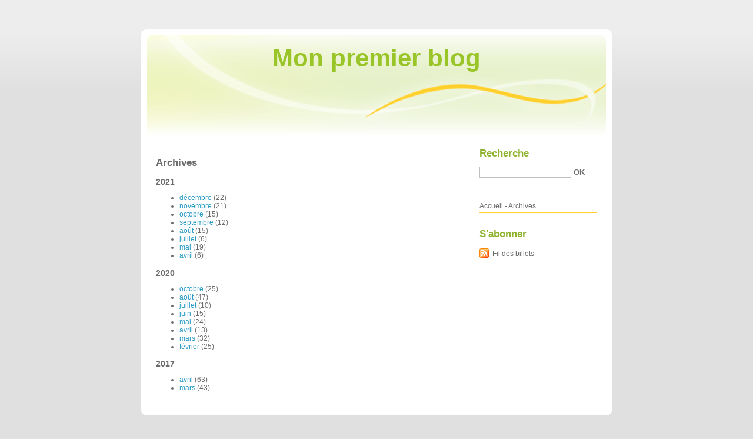

--- FILE ---
content_type: text/html; charset=UTF-8
request_url: http://knysojun.blog.free.fr/index.php?archive
body_size: 7840
content:
<!DOCTYPE html PUBLIC "-//W3C//DTD XHTML 1.0 Strict//EN"
"http://www.w3.org/TR/xhtml1/DTD/xhtml1-strict.dtd">
<html xmlns="http://www.w3.org/1999/xhtml" xml:lang="fr" lang="fr">
<head>
  <meta http-equiv="Content-Type" content="text/html; charset=UTF-8" />
  <meta name="MSSmartTagsPreventParsing" content="TRUE" />
  <meta name="ROBOTS" content="INDEX, FOLLOW" />
  
  <title>Archives - Mon premier blog</title>
  <meta name="copyright" content="" />
  <meta name="author" content="" />
  <meta name="date" scheme="W3CDTF" content="2021-12-24T21:47:14+01:00" />
  
  <link rel="schema.dc" href="http://purl.org/dc/elements/1.1/" />
  <meta name="dc.title" lang="fr" content="Archives - Mon premier blog" />
  <meta name="dc.language" content="fr" />
  <meta name="dc.publisher" content="" />
  <meta name="dc.rights" content="" />
  <meta name="dc.date" scheme="W3CDTF" content="2021-12-24T21:47:14+01:00" />
  <meta name="dc.type" content="text" />
  <meta name="dc.format" content="text/html" />
  
  <link rel="top" href="http://knysojun.blog.free.fr/index.php?" title="Accueil" />
  
      <link rel="chapter" href="http://knysojun.blog.free.fr/index.php?archive/2021/12" title="décembre 2021" />
      <link rel="chapter" href="http://knysojun.blog.free.fr/index.php?archive/2021/11" title="novembre 2021" />
      <link rel="chapter" href="http://knysojun.blog.free.fr/index.php?archive/2021/10" title="octobre 2021" />
      <link rel="chapter" href="http://knysojun.blog.free.fr/index.php?archive/2021/09" title="septembre 2021" />
      <link rel="chapter" href="http://knysojun.blog.free.fr/index.php?archive/2021/08" title="août 2021" />
      <link rel="chapter" href="http://knysojun.blog.free.fr/index.php?archive/2021/07" title="juillet 2021" />
      <link rel="chapter" href="http://knysojun.blog.free.fr/index.php?archive/2021/05" title="mai 2021" />
      <link rel="chapter" href="http://knysojun.blog.free.fr/index.php?archive/2021/04" title="avril 2021" />
      <link rel="chapter" href="http://knysojun.blog.free.fr/index.php?archive/2020/10" title="octobre 2020" />
      <link rel="chapter" href="http://knysojun.blog.free.fr/index.php?archive/2020/08" title="août 2020" />
      <link rel="chapter" href="http://knysojun.blog.free.fr/index.php?archive/2020/07" title="juillet 2020" />
      <link rel="chapter" href="http://knysojun.blog.free.fr/index.php?archive/2020/06" title="juin 2020" />
      <link rel="chapter" href="http://knysojun.blog.free.fr/index.php?archive/2020/05" title="mai 2020" />
      <link rel="chapter" href="http://knysojun.blog.free.fr/index.php?archive/2020/04" title="avril 2020" />
      <link rel="chapter" href="http://knysojun.blog.free.fr/index.php?archive/2020/03" title="mars 2020" />
      <link rel="chapter" href="http://knysojun.blog.free.fr/index.php?archive/2020/02" title="février 2020" />
      <link rel="chapter" href="http://knysojun.blog.free.fr/index.php?archive/2017/04" title="avril 2017" />
      <link rel="chapter" href="http://knysojun.blog.free.fr/index.php?archive/2017/03" title="mars 2017" />
    
  <link rel="alternate" type="application/atom+xml" title="Atom 1.0" href="http://knysojun.blog.free.fr/index.php?feed/atom" />
  
  <style type="text/css" media="screen">
@import url(/themes/default/style.css);
</style>
<style type="text/css" media="print">
@import url(/themes/default/../default/print.css);
</style>

<script type="text/javascript" src="/themes/default/../default/js/jquery.js"></script>
<script type="text/javascript" src="/themes/default/../default/js/jquery.cookie.js"></script>

<style type="text/css">

</style>
</head>

<body class="dc-archive">
<div id="page">
<div id="top">
  <h1><span><a href="http://knysojun.blog.free.fr/index.php?">Mon premier blog</a></span></h1>

  </div>

<p id="prelude"><a href="#main">Aller au contenu</a> |
<a href="#blognav">Aller au menu</a> |
<a href="#search">Aller à la recherche</a></p>
<div id="wrapper">

<div id="main">
  <div id="content">
  
  <div id="content-info">
    <h2>Archives</h2>
  </div>
  
  <div class="content-inner">
            <h3>2021</h3>
      <ul>
          <li><a href="http://knysojun.blog.free.fr/index.php?archive/2021/12"
      title="décembre 2021">décembre</a>
      (22)</li>
                <li><a href="http://knysojun.blog.free.fr/index.php?archive/2021/11"
      title="novembre 2021">novembre</a>
      (21)</li>
                <li><a href="http://knysojun.blog.free.fr/index.php?archive/2021/10"
      title="octobre 2021">octobre</a>
      (15)</li>
                <li><a href="http://knysojun.blog.free.fr/index.php?archive/2021/09"
      title="septembre 2021">septembre</a>
      (12)</li>
                <li><a href="http://knysojun.blog.free.fr/index.php?archive/2021/08"
      title="août 2021">août</a>
      (15)</li>
                <li><a href="http://knysojun.blog.free.fr/index.php?archive/2021/07"
      title="juillet 2021">juillet</a>
      (6)</li>
                <li><a href="http://knysojun.blog.free.fr/index.php?archive/2021/05"
      title="mai 2021">mai</a>
      (19)</li>
                <li><a href="http://knysojun.blog.free.fr/index.php?archive/2021/04"
      title="avril 2021">avril</a>
      (6)</li>
          </ul>
                <h3>2020</h3>
      <ul>
          <li><a href="http://knysojun.blog.free.fr/index.php?archive/2020/10"
      title="octobre 2020">octobre</a>
      (25)</li>
                <li><a href="http://knysojun.blog.free.fr/index.php?archive/2020/08"
      title="août 2020">août</a>
      (47)</li>
                <li><a href="http://knysojun.blog.free.fr/index.php?archive/2020/07"
      title="juillet 2020">juillet</a>
      (10)</li>
                <li><a href="http://knysojun.blog.free.fr/index.php?archive/2020/06"
      title="juin 2020">juin</a>
      (15)</li>
                <li><a href="http://knysojun.blog.free.fr/index.php?archive/2020/05"
      title="mai 2020">mai</a>
      (24)</li>
                <li><a href="http://knysojun.blog.free.fr/index.php?archive/2020/04"
      title="avril 2020">avril</a>
      (13)</li>
                <li><a href="http://knysojun.blog.free.fr/index.php?archive/2020/03"
      title="mars 2020">mars</a>
      (32)</li>
                <li><a href="http://knysojun.blog.free.fr/index.php?archive/2020/02"
      title="février 2020">février</a>
      (25)</li>
          </ul>
                <h3>2017</h3>
      <ul>
          <li><a href="http://knysojun.blog.free.fr/index.php?archive/2017/04"
      title="avril 2017">avril</a>
      (63)</li>
                <li><a href="http://knysojun.blog.free.fr/index.php?archive/2017/03"
      title="mars 2017">mars</a>
      (43)</li>
          </ul>
        </div>
  
  </div>
</div> <!-- End #main -->

<div id="sidebar">
  <div id="blognav">
    <div id="search"><h2><label for="q">Recherche</label></h2><form action="http://knysojun.blog.free.fr/index.php?" method="get"><fieldset><p><input type="text" size="10" maxlength="255" id="q" name="q" value="" /> <input class="submit" type="submit" value="ok" /></p></fieldset></form></div><div id="topnav"><ul><li class="topnav-home"><a href="http://knysojun.blog.free.fr/index.php?">Accueil</a><span> - </span></li><li class="topnav-arch"><a href="http://knysojun.blog.free.fr/index.php?archive">Archives</a></li></ul></div>  </div> <!-- End #blognav -->
  
  <div id="blogextra">
    <div class="syndicate"><h2>S'abonner</h2><ul><li><a type="application/atom+xml" href="http://knysojun.blog.free.fr/index.php?feed/atom" title="Fil Atom des billets de ce blog" class="feed">Fil des billets</a></li></ul></div>  </div> <!-- End #blogextra -->
</div>

</div> <!-- End #wrapper -->

<div id="footer">
  <p>Propulsé par <a href="http://dotclear.org/">Dotclear</a></p>
</div>

</div> <!-- End #page -->
</body>
</html>